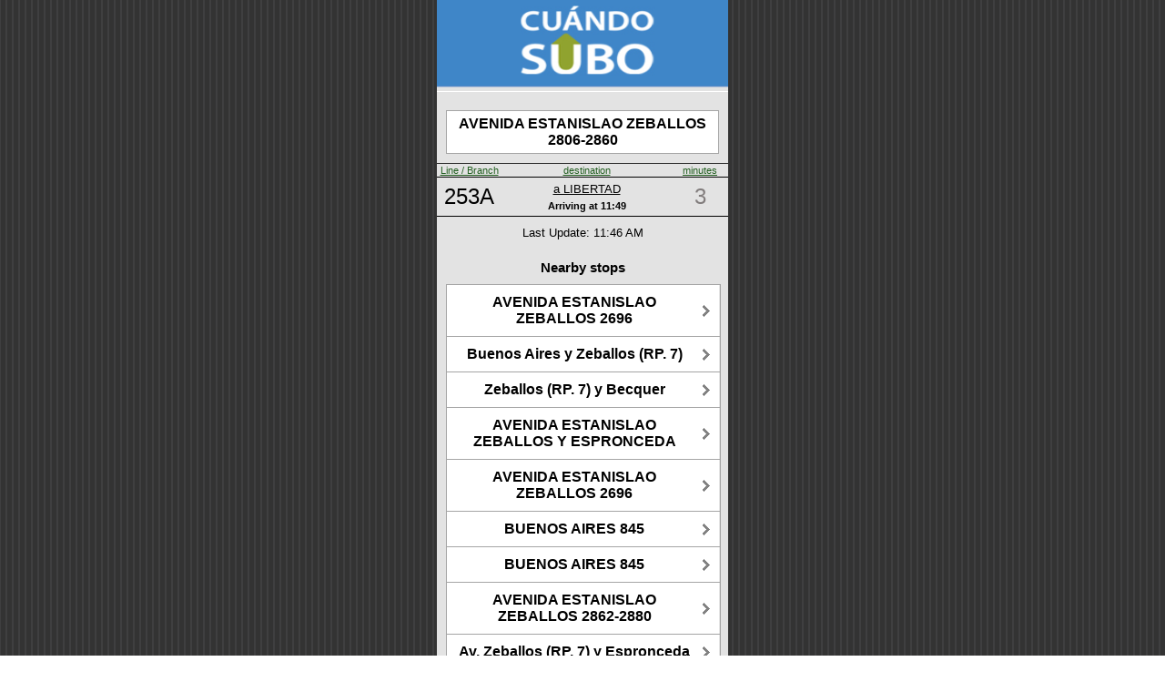

--- FILE ---
content_type: text/html;charset=UTF-8
request_url: https://cuandosubo.sube.gob.ar/onebusaway-webapp/where/iphone/stop.action;jsessionid=225C6CDF8C01A92FEE0CACBE0A5D97A7.OBA1-PROD?id=82_6568109030
body_size: 1744
content:
<?xml version="1.0" encoding="UTF-8"?>
<html><head><title>AVENIDA ESTANISLAO ZEBALLOS 2806-2860 - W bound - Stop # 6568109030</title><meta content="user-scalable=no, width=device-width" name="viewport"/><link href="/onebusaway-webapp/resource.action?id=%2fWEB-INF%2fcss%2fwhere-iphone-74672a9eefa54c21377d5c129882c635.cache.css" media="all" type="text/css" rel="stylesheet"/><link href="/onebusaway-webapp/resource.action?id=%2fimages%2fBus-eeb24432c1fb06cecf02c1f0842249d3.cache.png" type="image/png" rel="icon"/><link href="/onebusaway-webapp/resource.action?id=%2fimages%2fiphone-aa8dd98fdadc5ac8e8f0fb7f47491f9b.cache.png" type="image/png" rel="apple-touch-icon"/><meta content="60" http-equiv="Refresh"/><link href="/onebusaway-webapp/resource.action?id=%2fWEB-INF%2fcss%2fwhere-stop-ce0995b4b78d967882086f2ceeb57cbe.cache.css" media="all" type="text/css" rel="stylesheet"/><script src="/onebusaway-webapp/resource.action?id=messages%3aArrivalAndDepartureMessages=org.onebusaway.webapp.actions.bundles-7c39d92a1c0958affffd6fdd95134de4.cache.ArrivalAndDepartureMessages" type="text/javascript"></script></head><body><div id="root"><div id="topBar"><div><a href="/onebusaway-webapp/where/iphone/index.action"><image src="/onebusaway-webapp/resource.action?id=%2fimages%2fwhere%2fiphone%2fLogo-db91bb3d0c433c2a27c426869df07941.cache.jpg" style="width: 100%; height: 100%;"/></a></div></div><div id="content"><div class="arrivalsStopInfo"><div class="arrivalsStopAddress">AVENIDA ESTANISLAO ZEBALLOS 2806-2860</div></div><table class="arrivalsTable"><tr class="arrivalsHeader"><td class="arrivalsRouteColumn"><a href="/onebusaway-webapp/where/iphone/stop.action;jsessionid=37612E2B2679920319D57628C6E7ABF7.OBA1-pro?id=82_6568109030&amp;order=route">Line / Branch</a></td><td class="arrivalsDestinationColumn"><a href="/onebusaway-webapp/where/iphone/stop.action;jsessionid=37612E2B2679920319D57628C6E7ABF7.OBA1-pro?id=82_6568109030&amp;order=dest">destination</a></td><td class="arrivalsStatusColumn"><a href="/onebusaway-webapp/where/iphone/stop.action;jsessionid=37612E2B2679920319D57628C6E7ABF7.OBA1-pro?id=82_6568109030&amp;order=time">minutes</a></td></tr><tr class="arrivalsRow"><td class="arrivalsRouteEntry"><a href="/onebusaway-webapp/where/iphone/stop.action;jsessionid=37612E2B2679920319D57628C6E7ABF7.OBA1-pro?id=82_6568109030&amp;route=82_1992">253A</a></td><td><div><div class="arrivalsDestinationEntry"><a href="/onebusaway-webapp/where/iphone/trip.action;jsessionid=37612E2B2679920319D57628C6E7ABF7.OBA1-pro?id=82_160362-1">a LIBERTAD</a></div><div class="arrivalsTimePanel"><span style="font-weight: bold; color: black;" class="arrivalsStopNumber">Arriving at </span><span style="font-weight: bold; color: black;" class="arrivalsTimeEntry">11:49</span></div></div></td><td class="arrivalsStatusEntry
                    arrivalStatusNoInfo">3</td></tr></table><div class="arrivalsStatusUpdates">Last Update: 11:46 AM</div><div id="nearby_stops"><br/><h3>Nearby stops</h3><ul class="buttons"><li><a href="/onebusaway-webapp/where/iphone/stop.action;jsessionid=37612E2B2679920319D57628C6E7ABF7.OBA1-pro?id=82_6568126758"><div>AVENIDA ESTANISLAO ZEBALLOS 2696</div></a></li><li><a href="/onebusaway-webapp/where/iphone/stop.action;jsessionid=37612E2B2679920319D57628C6E7ABF7.OBA1-pro?id=82_06568000058"><div>Buenos Aires y Zeballos (RP. 7)</div></a></li><li><a href="/onebusaway-webapp/where/iphone/stop.action;jsessionid=37612E2B2679920319D57628C6E7ABF7.OBA1-pro?id=82_06568000059"><div>Zeballos (RP. 7) y Becquer</div></a></li><li><a href="/onebusaway-webapp/where/iphone/stop.action;jsessionid=37612E2B2679920319D57628C6E7ABF7.OBA1-pro?id=82_6568108436"><div>AVENIDA ESTANISLAO ZEBALLOS Y ESPRONCEDA</div></a></li><li><a href="/onebusaway-webapp/where/iphone/stop.action;jsessionid=37612E2B2679920319D57628C6E7ABF7.OBA1-pro?id=82_6568117215"><div>AVENIDA ESTANISLAO ZEBALLOS 2696</div></a></li><li><a href="/onebusaway-webapp/where/iphone/stop.action;jsessionid=37612E2B2679920319D57628C6E7ABF7.OBA1-pro?id=82_6568125176"><div>BUENOS AIRES 845</div></a></li><li><a href="/onebusaway-webapp/where/iphone/stop.action;jsessionid=37612E2B2679920319D57628C6E7ABF7.OBA1-pro?id=82_6568125177"><div>BUENOS AIRES 845</div></a></li><li><a href="/onebusaway-webapp/where/iphone/stop.action;jsessionid=37612E2B2679920319D57628C6E7ABF7.OBA1-pro?id=82_6568117203"><div>AVENIDA ESTANISLAO ZEBALLOS 2862-2880</div></a></li><li><a href="/onebusaway-webapp/where/iphone/stop.action;jsessionid=37612E2B2679920319D57628C6E7ABF7.OBA1-pro?id=82_06568000031"><div>Av. Zeballos (RP. 7) y Espronceda</div></a></li><li><a href="/onebusaway-webapp/where/iphone/stop.action;jsessionid=37612E2B2679920319D57628C6E7ABF7.OBA1-pro?id=82_6568101329"><div>BUENOS AIRES 845</div></a></li></ul></div><ul class="buttons"><li><a href="/onebusaway-webapp/where/iphone/index.action;jsessionid=37612E2B2679920319D57628C6E7ABF7.OBA1-pro">Search by line / branch</a></li></ul><p class="credits">Data provided by the Ministry of Transportation of the Nation</p></div></div><script type="application/x-javascript">

if (navigator.userAgent.indexOf('iPhone') != -1)
	addEventListener("load", function() { setTimeout(hideURLbar, 0); }, false);
                    
function hideURLbar() { window.scrollTo(0, 1); }

</script><script type="text/javascript">
var gaJsHost = (("https:" == document.location.protocol) ? "https://ssl." : "http://www.");
document.write(unescape("%3Cscript src='" + gaJsHost + "google-analytics.com/ga.js' type='text/javascript'%3E%3C/script%3E"));
</script><script type="text/javascript">
var pageTracker = _gat._getTracker("UA-2423527-7");
pageTracker._initData();
pageTracker._trackPageview();
</script></body></html>

--- FILE ---
content_type: text/css
request_url: https://cuandosubo.sube.gob.ar/onebusaway-webapp/resource.action?id=%2fWEB-INF%2fcss%2fwhere-iphone-74672a9eefa54c21377d5c129882c635.cache.css
body_size: 6652
content:
body{margin:0;padding:0;min-height:416px;display:block;font-size:14pt;font-family:Helvetica , sans-serif;background-image:url("/onebusaway-webapp/resource.action?id=%2fimages%2fwhere%2fiphone%2fbg-e0b0621b8930212e43b8268cac452028.cache.png");background-image:url("/onebusaway-webapp/resource.action?id=%2fimages%2fwhere%2fiphone%2fbgbot2-4ef646468d9da504b05b390751faddb6.cache.png") , url("/onebusaway-webapp/resource.action?id=%2fimages%2fwhere%2fiphone%2fbgbot-53119ad7d5763c74c24d3f82702a0a0e.cache.png") , url("/onebusaway-webapp/resource.action?id=%2fimages%2fwhere%2fiphone%2fbg-e0b0621b8930212e43b8268cac452028.cache.png");background-repeat:repeat-x , repeat-x , repeat;background-position:left bottom , left bottom , left top;}
*#root{margin:0px auto;width:320px;}
*#topBar{background-repeat:repeat-x;text-shadow:-2px -1px rgb(76,76,76);text-align:center;font-weight:bold;height:100px;color:white;}
*#topBarLabel{padding-top:7px;}
*#topBar a{color:white;text-decoration:none;}
*#content{background-color:rgb(227,227,227);border-color:white;border-style:solid;border-width:1px 0pt 0pt;padding:10px 10px 10px 10px;text-align:center;}
h1,h2,h3,h4{font-weight:bold;margin-top:0;}
h2{font-size:19px;margin-bottom:5px;}
h3{font-size:15px;margin-bottom:5px;}
p{margin-top:0;margin-bottom:1em;}
p.small{font-size:0.8em;}
span.label{color:rgb(0,113,0);font-weight:bold;margin-right:0.5em;}
*.buttons{background-color:white;display:block;padding:0pt;margin-top:10px;}
ul.buttons li{background-image:url("/onebusaway-webapp/resource.action?id=%2fimages%2fwhere%2fiphone%2farrow-72394d1d10b030b3bd62941b93bc29d6.cache.gif");background-position:right center;background-repeat:no-repeat;border:1px solid rgb(165,165,165);display:block;font-size:12pt;font-weight:bold;margin-bottom:-1px;padding:0;width:300px;}
ul.buttons li a{text-decoration:none;color:black;display:block;padding:10px 30px 10px 10px;}
*.button{background-image:url("/onebusaway-webapp/resource.action?id=%2fimages%2fwhere%2fiphone%2farrow-72394d1d10b030b3bd62941b93bc29d6.cache.gif");background-position:right center;background-repeat:no-repeat;border:1px solid rgb(165,165,165);cursor:pointer;display:block;font-size:12pt;font-weight:bold;margin-bottom:-1px;padding:10px 30px 10px 10px;width:258px;}
*.inputTextbox{margin-top:10px;width:264px;font-size:16pt;width:264px;}
*.inputButton{background-color:rgb(63,134,200);color:white;border:1px outset rgb(204,204,204);cursor:pointer;font-size:small;padding:10px 5px;text-decoration:none;margin-top:10px;width:140px;}
*.credits{font-size:10pt;margin-top:10px;}
*.section{font-size:12pt;margin-top:20px;}
*.sectionHeader{font-weight:bold;}
*.sectionDescription{}
*.stopsByRouteSelectionDescription{border:1px solid rgb(165,165,165);background-color:rgb(255,255,255);display:block;margin-top:10px;padding:5px 5px 5px 5px;text-align:center;font-size:8pt;}
*.stopsByRouteSelectionAction{margin-top:10px;padding:5px 5px 5px 5px;}
*.buttons a.stop{background-image:url("/onebusaway-webapp/resource.action?id=%2fimages%2fwhere%2fiphone%2farrow-bus-dc14cfaf350b44e05b3786dfa6394de3.cache.png");font-size:10pt;}
*.arrivalsStopInfo{border:1px solid rgb(165,165,165);background-color:rgb(255,255,255);margin-top:10px;padding:5px 5px 5px 5px;text-align:center;}
*.arrivalsStopInfo a:link{color:black;}
*.arrivalsStopInfo a:visited{color:black;}
*.arrivalsStopAddress{font-size:12pt;font-weight:bold;}
*.arrivalsStopNumber{font-size:8pt;}
*.arrivalsTable{background-color:rgb(227,227,227);border-top-style:groove;border-bottom-style:groove;border-width:1px 0px 1px;margin-top:10px;margin-left:-10px;margin-right:-10px;padding-left:0px;padding-top:0px;text-align:center;border-collapse:collapse;}
*.arrivalsTable tr{border-bottom:1px groove rgb(0,0,0);}
*.arrivalsHeader a{font-size:8pt;color:rgb(34,95,32);}
*.arrivalsHeader a:link{color:rgb(34,95,32);}
*.arrivalsHeader a:visited{color:rgb(34,95,32);}
*.arrivalsRouteColumn{width:70px;}
*.arrivalsDestinationColumn{width:190px;}
*.arrivalsStatusColumn{width:60px;}
*.arrivalsRow > td{border-top:1px solid rgb(0,0,0);padding-top:5px;padding-left:0px;padding-right:0px;padding-bottom:5px;}
*.arrivalsRouteEntry{font-size:18pt;}
*.arrivalsRouteLongNameEntry{font-size:10pt;}
*.arrivalsRouteEntry a:link{color:black;text-decoration:none;}
*.arrivalsRouteEntry a:visited{color:black;text-decoration:none;}
*.arrivalsDestinationEntry{font-size:10pt;text-align:center;}
*.arrivalsDestinationEntry a:link{color:black;}
*.arrivalsDestinationEntry a:visited{color:black;}
*.arrivalsTimePanel{font-size:8pt;color:rgb(119,119,119);text-align:center;margin-top:5px;}
*.arrivalsLabelEntry{font-size:8pt;text-align:center;margin-top:5px;}
*.arrivalsStatusEntry{font-size:18pt;}
*.arrivalStatusNow{font-size:16pt;}
*.arrivalStatusDefault{color:rgb(63,134,200);}
*.arrivalStatusDeparted{color:rgb(63,134,200);}
*.arrivalStatusNoInfo{color:rgb(129,124,124);}
*.arrivalStatusEarly{color:rgb(63,134,200);}
*.arrivalStatusDelayed{color:rgb(63,134,200);}
*.arrivalStatusCancelled{color:rgb(63,134,200);font-weight:bold;}
*.arrivalsFilterPanel{margin-top:10px;font-size:10pt;text-decoration:underline;}
*#arrivalsKey{margin-top:10px;font-size:10pt;}
*.arrivalStatusDefault{color:green;}
*.arrivalsStatusUpdates{margin-top:10px;font-size:10pt;text-align:center;}
*.arrivalsNearbyStops{margin-top:10px;font-size:10pt;}
*.arrivalsSearchForStops{margin-top:10px;font-size:10pt;}
*#arrivalsNoScheduledArrivals{margin:10px;font-weight:bold;}
*.stopIdentificationDescription{margin-top:10px;text-align:center;}
*.stopIdentificationImage{margin-top:10px;margin-left:-1px;border:1px solid rgb(0,0,0);}
*.update em{color:rgb(34,95,32);}
*.adverseWeatherReroute{margin-top:5px;font-size:10pt;}
*#tripPanel *.block{margin-top:1em;}
*.tripPanelHeader{margin-top:1em;border-bottom:1px solid black;}
*.tripPanelHeaderRoute{font-weight:bold;font-size:16px;}
*.tripPanelHeaderTripId{font-weight:bold;font-size:12px;}
*.tripPanelLabel{font-weight:bold;margin-right:5px;}
*.tripPanelStatusSuspended{font-weight:bold;color:red;}
*.tripPanelStatusSuspendedDescription{margin-top:1em;}
*.tripStatusDefault{color:green;}
*.tripStatusEarly{color:red;}
*.tripStatusDelayed{color:blue;}
*.snow a:link{color:red;}
*.snow a:visited{color:red;}
*.TripPage-ArrivalTime{font-weight:bold;padding-top:20px;margin-bottom:5px;}
*.warning{font-size:0.9em;}
div.agenciesSection{margin-top:2em;}
div.agencyDisclaimers{margin-top:1em;border:1px dashed rgb(170,170,170);padding-bottom:0.5em;color:rgb(119,119,119);}
div.agencyDisclaimer{margin-top:0.5em;}
div.agencyDisclaimerHeading{font-size:0.8em;}
div.agencyDisclaimerContent{margin-top:0.3em;font-style:italic;}


--- FILE ---
content_type: text/css
request_url: https://cuandosubo.sube.gob.ar/onebusaway-webapp/resource.action?id=%2fWEB-INF%2fcss%2fwhere-stop-ce0995b4b78d967882086f2ceeb57cbe.cache.css
body_size: 920
content:
*.arrivalStatusOnTime{color:rgb(63,134,200);}
*.arrivalStatusOnTime a{color:rgb(63,134,200);}
*.arrivalStatusNoInfo{color:rgb(129,124,124);}
*.arrivalStatusNoInfo a{color:rgb(129,124,124);}
*.arrivalStatusEarly{color:rgb(63,134,200);}
*.arrivalStatusEarly a{color:rgb(63,134,200);}
*.arrivalStatusDelayed{color:rgb(63,134,200);}
*.arrivalStatusDelayed a{color:rgb(63,134,200);}
*.arrivalStatusDepartedOnTime{color:rgb(63,134,200);}
*.arrivalStatusDepartedOnTime a{color:rgb(63,134,200);}
*.arrivalStatusDepartedNoInfo{color:rgb(129,124,124);}
*.arrivalStatusDepartedNoInfo a{color:rgb(129,124,124);}
*.arrivalStatusDepartedEarly{color:rgb(63,134,200);}
*.arrivalStatusDepartedEarly a{color:rgb(63,134,200);}
*.arrivalStatusDepartedDelayed{color:rgb(63,134,200);}
*.arrivalStatusDepartedDelayed a{color:rgb(63,134,200);}
*.arrivalStatusCancelled{color:rgb(63,134,200);}
*.arrivalStatusCancelled a{color:rgb(63,134,200);}


--- FILE ---
content_type: text/javascript
request_url: https://cuandosubo.sube.gob.ar/onebusaway-webapp/resource.action?id=messages%3aArrivalAndDepartureMessages=org.onebusaway.webapp.actions.bundles-7c39d92a1c0958affffd6fdd95134de4.cache.ArrivalAndDepartureMessages
body_size: 573
content:
var OBA = window.OBA || {};
if(!OBA.Resources) { OBA.Resources = {}; }
OBA.Resources.ArrivalAndDepartureMessages = {"alertCatchBus":"Go catch that bus!","scheduledDeparture":"scheduled departure","delayed":"{0} min delay","departedOnTime":"departed on time","departedEarly":"departed {0} mins early","suspended":"suspended","scheduledArrival":"scheduled arrival","onTime":"on time","arrivedOnTime":"arrived on time","NOW":"NOW","arrivedEarly":"arrived {0} mins early","arrivedLate":"arrived {0} mins late","early":"{0} mins early","departedLate":"departed {0} mins late"};
